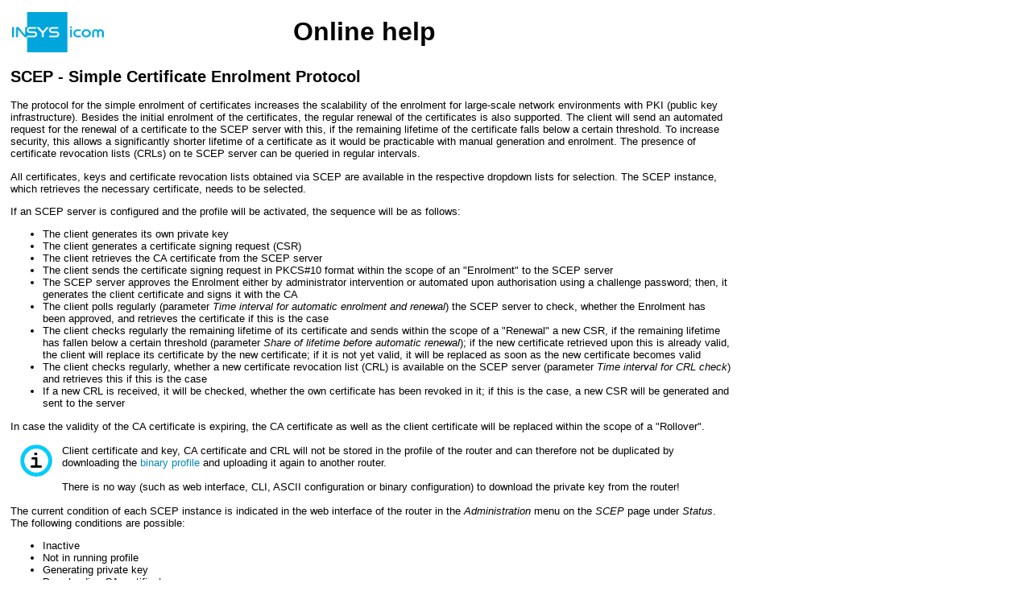

--- FILE ---
content_type: text/html
request_url: https://docs.insys-icom.de/online_help/m3/en_scep.html
body_size: 5437
content:
<!DOCTYPE HTML PUBLIC "-//W3C//DTD HTML 4.01 Transitional//EN" "http://www.w3.org/TR/html4/loose.dtd">
<html>
<head>
<title>Online Help</title>
<meta name="author" content="TP">
<link rel="stylesheet" type="text/css" href="../style.css">
<META http-equiv="content-type" content="text/html; charset=utf-8">
</head>
<body>
<table width="900" style="margin:10px" ><tr><td>
<table width="100%" border="0" cellpadding="0" cellspacing="2">
 <tr>
  <td><a href="en_index.html"><img src="assets/icom_logo_h50.png" alt="" border="0" width="114" height="50"></a></td>
  <td><font size="+3"><b>Online help</b></font></td>
 </tr>
</table>
<p></p>
<p align="center"><h2>SCEP - Simple Certificate Enrolment Protocol</h2></p>

<p>The protocol for the simple enrolment of certificates increases the scalability of the enrolment for large-scale network environments with PKI (public key infrastructure).
Besides the initial enrolment of the certificates, the regular renewal of the certificates is also supported.
The client will send an automated request for the renewal of a certificate to the SCEP server with this, if the remaining lifetime of the certificate falls below a certain threshold.
To increase security, this allows a significantly shorter lifetime of a certificate as it would be practicable with manual generation and enrolment.
The presence of certificate revocation lists (CRLs) on te SCEP server can be queried in regular intervals.</p>

<p>All certificates, keys and certificate revocation lists obtained via SCEP are available in the respective dropdown lists for selection.
The SCEP instance, which retrieves the necessary certificate, needs to be selected.</p>
<!--<p>All certificates and certificate revocation lists obtained via SCEP will be stored and managed in the <a href="en_certificates.html"><span style="color:#008bb9" >Certificate Manager</span></a>.</p>-->

<p>If an SCEP server is configured and the profile will be activated, the sequence will be as follows:
<ul>
<li>The client generates its own private key</li>
<li>The client generates a certificate signing request (CSR)</li>
<li>The client retrieves the CA certificate from the SCEP server</li>
<li>The client sends the certificate signing request in PKCS#10 format within the scope of an &quot;Enrolment&quot; to the SCEP server</li>
<li>The SCEP server approves the Enrolment either by administrator intervention or automated upon authorisation using a challenge password; then, it generates the client certificate and signs it with the CA</li>
<li>The client polls regularly (parameter <i>Time interval for automatic enrolment and renewal</i>) the SCEP server to check, whether the Enrolment has been approved, and retrieves the certificate if this is the case</li>
<li>The client checks regularly the remaining lifetime of its certificate and sends within the scope of a &quot;Renewal&quot; a new CSR, if the remaining lifetime has fallen below a certain threshold (parameter <i>Share of lifetime before automatic renewal</i>); if the new certificate retrieved upon this is already valid, the client will replace its certificate by the new certificate; if it is not yet valid, it will be replaced as soon as the new certificate becomes valid</li>
<li>The client checks regularly, whether a new certificate revocation list (CRL) is available on the SCEP server (parameter <i>Time interval for CRL check</i>) and retrieves this if this is the case</li>
<li>If a new CRL is received, it will be checked, whether the own certificate has been revoked in it; if this is the case, a new CSR will be generated and sent to the server</li>
</ul>
In case the validity of the CA certificate is expiring, the CA certificate as well as the client certificate will be replaced within the scope of a &quot;Rollover&quot;.</p>

<table width="100%" border="0" cellpadding="0" cellspacing="2">
 <tr>
  <td width="60" align="center" valign="top" ><img src="../icons/info.png" alt="" border="0" width="40" height="40"></td>
  <td>Client certificate and key, CA certificate and CRL will not be stored in the profile of the router and can therefore not be duplicated by downloading the <a href="en_profiles.html"><span style="color:#008bb9" >binary profile</span></a> and uploading it again to another router. <br> <br>
  There is no way (such as web interface, CLI, ASCII configuration or binary configuration) to download the private key from the router!</td>
 </tr>
</table>

<p>The current condition of each SCEP instance is indicated in the web interface of the router in the <i>Administration</i> menu on the <i>SCEP</i> page under <i>Status</i>.
The following conditions are possible:
<ul>
<li>Inactive</li>
<li>Not in running profile</li>
<li>Generating private key</li>
<li>Downloading CA certificate</li>
<li>Waiting for certifacte approval</li>
<li>Certificate exists</li>
<li>Certificate and CRL exist</li>
<li>Error: configuration invalid</li>
<li>Error: unable to generate private key</li>
<li>Error: unable to generate CSR</li>
<li>Error: unable to download CA certificate</li>
<li>Error: unable to download certificate</li>
<li>Error: failed to verify certificate</li>
<li>Error: unable to download CRL</li>
<li>Error: certificate has been revoked</li>
</ul></p>

<p><a href="en_index.html"><span style="color:#008bb9" >Back to overview</span></a></p>
</td></tr></table>

</body>
</html>


--- FILE ---
content_type: text/css
request_url: https://docs.insys-icom.de/online_help/style.css
body_size: 8876
content:
a:link {
    color:#000000;
    font-family:Arial,Helvetica,sans-serif;
    font-size:10pt;
    padding:0pt;
    margin:0pt;
    text-decoration:none;
    border:none;
}

a:visited {
    color:#000000;
    font-family:Arial,Helvetica,sans-serif;
    font-size:10pt;
    padding:0pt;
    margin:0pt;
    text-decoration:none;
    border:none;
}

a:active {
    color:#000000;
    font-family:Arial,Helvetica,sans-serif;
    font-size:10pt;
    padding:0pt;
    margin-left:0pt;
    text-decoration:none;
    border:none;
}

h1 {
    font-family:Arial,Helvetica,sans-serif;
    font-size:16pt;
    margin-left:0px; /*30*/
    margin-top:-5px;
    margin-bottom:-5px;
    color:#000000;
}

p  {
    font-family:Arial,Helvetica,sans-serif;
    font-size:10pt;
}

.help {
    width:610px;
}

body {
    color:#000000;
    background-color:#ffffff;
    font-family:Arial,Helvetica,sans-serif;
    font-size:10pt;
    padding:0pt;
    margin:0pt;
    text-align: left;
}

.div {
    margin:0;
    font-family:Arial,Helvetica,sans-serif;
    font-size:10pt;
}


.box {
    background-color:#ececec;
    width:890;
    margin-top:0px;
    margin-bottom:0.4em;
    margin-left:0px;
    padding:15px;
    font-family:Arial,Helvetica,sans-serif;
    font-size:10pt;
}

.box p {
    margin:0pt;
    padding:0;
}

.listbox {
    width:140px;
}

.colWrapper {
    float: right;
    margin-right: 300px;
    margin-top: 4px;
    height: 7px;
    width: 160px;
    position: relative;
    border: 1px solid #000000;
}

.barContainer {
    position: absolute;
    bottom: 0;
    width: 100%;
    background-color: #ececec;
}

.signalbar {
    height: 7px;
    position: relative;
    float: left;
}


#profile {
    font-family:Arial,Helvetica,sans-serif;
    font-size:10pt;
    display:block;
    color:#000000;
    background-color: #ececec;
    border:0pt;
    position:absolute;
    height:20px;
    left:180px;
    top:17px;
    padding-left:15px;
    z-index:4
}

#button_de a:link, #button_de a:visited {
    font-family:Arial,Helvetica,sans-serif;
    font-size:8pt;
    display:block;
    color:#000000;
    border:0pt;
    position:absolute;
    left:10px;
    top:25px;
    z-index:4
}

#button_gb a:link, #button_gb a:visited {
    font-family:Arial,Helvetica,sans-serif;
    font-size:8pt;
    display:block;
    color:#000000;
    border:0pt;
    position:absolute;
    left:40px;
    top:25px;
    z-index:4
}

#button_de img, #button_gb img {
    height: 12px;
    width: 20px;
}

#button_home a:link, #button_home a:visited {
    /*background:url(icons/nothing) repeat;*/
    font-family:Arial,Helvetica,sans-serif;
    font-size:8pt;
    display:block;
    color:#ffffff;
    border:0pt;
    position:absolute;
    left:995px;
    top:0px;
    width:105px;
    height:50px;
    z-index:4
}

#button_help a:link, #button_help a:visited {
    font-family:Arial,Helvetica,sans-serif;
    font-size:8pt;
    display:block;
    color:#000000;
    border:0pt;
    position:absolute;
    left:110px;
    top:17px;
    z-index:4
}

#button_logout a:link, #button_logout a:visited{
    font-family:Arial,Helvetica,sans-serif;
    font-size:8pt;
    display:block;
    color:#000000;
    border:0pt;
    position:absolute;
    left:140px;
    top:17px;
    width:200px;
    height:9px;
    z-index:4
}

#button_help img, #button_logout img {
    height: 20px;
    width: 20px;
}

.menu a:link, .menu a:visited {
    font-family:Arial,Helvetica,sans-serif;
    font-size:12pt;
    display:block;
    color:#fffffe;
/*    background-color:#ff0000; */
    /*background-color:#00a5db;*/
    /*background-color:#2e9ed8;*/
    width:160px;
    padding-bottom:1pt;
    padding-top:1pt;
    margin-bottom:4pt;
    border:0pt;
}

.menu a:hover {
    font-family:Arial,Helvetica,sans-serif;
    display:block;
    font-size:12pt;
    color:#fffffe;
    background-color:#d97c14;
    width:160px;
    padding-top:1pt;
    padding-bottom:1pt;
    margin-bottom:4pt;
    border:0pt;
}

.menuactive a:link, .menuactive a:visited {
    font-family:Arial,Helvetica,sans-serif;
    display:block;
    font-size:12pt;
    color:#fffffe;
    background-color:#d97c14;
    width:160px;
    padding-top:1pt;
    padding-bottom:1pt;
    margin-bottom:4pt;
    border:0pt;
}

.submenu a:link, .submenu a:visited {
    font-family:Arial,Helvetica,sans-serif;
    display:block;
    font-size:10pt;
    color:#000000;
    background-color:#ececec;
    width:147px;
    height:15px;
    margin-bottom:4pt;
    margin-left:10pt;
    border:0pt;
}

.submenu a:hover {
    font-family:Arial,Helvetica,sans-serif;
    display:block;
    font-size:10pt;
    color:#000000;
    background-color:#aabec7;
    width:147px;
    height:15px;
    margin-bottom:4pt;
    margin-left:10pt;
    border:0pt;
}

.submenuactive a:link, .submenuactive a:visited {
    font-family:Arial,Helvetica,sans-serif;
    display:block;
    font-size:10pt;
    color:#000000;
    background-color:#aabec7;
    width:147px;
    height:15px;
    margin-bottom:4pt;
    margin-left:10pt;
    border:0pt;
}


.dividemenu {
    display:block;
    background-color:#000000;
    width:147px;
    height:1px;
    margin-top:-2pt;
    margin-bottom:2pt;
    margin-left:10pt;
    border:0pt;
}

table {
    margin:0pt;
    font-family:Arial,Helvetica,sans-serif;
    font-size:10pt;
}

th {
    font-weight:bold;
}

form  {
    margin:0pt 0pt 0pt 0pt;
    padding:0pt;
    font-family:Arial,Helvetica,sans-serif;
    font-size:10pt;
}

input {
    font-family:Arial,Helvetica,sans-serif;
    font-size:10pt;
}

textarea {
    font-family:Arial,Helvetica,sans-serif;
    font-size:10pt;
}

.sheet {
    position: absolute;
    top: 0px; left: 0px;
    text-align: left;
    margin: 0 auto;
    width: 1100px;
    padding: 0;
    border: 0;
}

.head {
    position: absolute;
    /*left: 180px;*/
    top: 0px;
    z-index: 2;
}

.navi {
    background-color: #FFFFFF;
    position: absolute;
    top: 53px; left: 0px;
    text-align: left;
    width: 180px;
    height: 100%;
    margin: 0;
    padding-top: 7px;/* 59 112 */
    z-index: 3;
}

.main {
    width: 920px;
    position: absolute;
    top: 60px; left: 180px;
    padding-left: 0;
    border: 0;
    z-index: 1;
    display: block;
    height:500px ;
}

.list_table {
    border-collapse: collapse;
}

.list_table th {
    text-align: left;
    white-space: nowrap;
}

.list_table td, .list_table th {
    border-bottom:1px solid #aabec7;
    padding-right: 10px;
    vertical-align: top;
    padding-top: 3px;
}

.list_table tbody tr:hover {
    background-color:#ffffff;
}

.list_table td:last-child {
    padding-right: 4px;
}

.list_table th:last-child {
    padding-right: 4px;
}

.list_table tfoot tr td {
    border-bottom:0;
}

.list_table img {
    margin: 0px -4px 2px 0px;
    height: 20px;
    width: 20px;
}

.input_image {
    margin: 2px -4px 2px 0px;
    height: 20px;
    width: 20px;
}

.list_table_empty td {
    border-bottom:0;
}

.list_table_empty td:hover {
    background-color:#ececec;
}

.link_image {
    vertical-align:middle;
    cursor: pointer;
    margin-top: -2px;
    margin-left: 5px;
    height: 20px;
    width: 20px;
}

.sortable #sorttable_sortfwdind, .sortable #sorttable_sortrevind {
  display: none;
}

table.sortable th::after, th.sorttable_sorted::after, th.sorttable_sorted_reverse::after {
  content: " ";
  display: inline-block;
  vertical-align: bottom;
  width: 13px;
  height: 20px;
}
th.sorttable_sorted::after {
  background: url(./icons/sorted_down.png);
  background-size: contain;
}
th.sorttable_sorted_reverse::after {
  background: url(./icons/sorted_up.png);
  background-size: cover;
}

/* fuers svg */

svg {
    display:block;
}

.m3_slot {
    fill:#555454;
}

.m3_slot_error {
    fill:#ff0000;
}

.m3_label {
    fill:#3A72B8;
}

.m3_connector {
    fill:#C6C6C6;
    stroke:#010202;
    stroke-width:1;
    stroke-miterlimit:10;
}

.m3_eth_orange {
    fill:#EA5B0C;
    stroke:#000000;
    stroke-width:1;
    stroke-miterlimit:10;
}

.m3_eth_green {
    fill:#00983A;
    stroke:#000000;
    stroke-width:1;
    stroke-miterlimit:10;
}

.m3_port_inactive {
    fill:#C6C6C6;
}

.m3_port_net1 {
    fill:#fad37f;
}

.m3_port_net2 {
    fill:#a4c400;
}

.m3_port_net3 {
    fill:#f07f8c;
}

.m3_port_net4 {
    fill:#7fd2ed;
}

.m3_port_net5 {
    fill:#dd871a;
}

.m3_text {
    font-size:7pt;
    fill:#FFFFFF;
    font-family:'Arial','Helvetica',sans-serif;
}

.m3_slot_text {
    font-size:11pt;
    fill:#FFFFFF;
    font-family:'Arial','Helvetica',sans-serif;
}

.m3_head_text {
    font-size:9pt;
    fill:#FFFFFF;
    font-family:'Arial','Helvetica',sans-serif;
}

.m3_sim_text {
    font-size:6pt;
    fill:#FFFFFF;
    font-family:'Arial','Helvetica',sans-serif;
}

.m3_sim {
    fill:none;
    stroke:#FFFFFF;
}

.m3_group {
    fill:none;
    stroke:#FFFFFF;
    stroke-width:1px;
    stroke-miterlimit:10;
}
